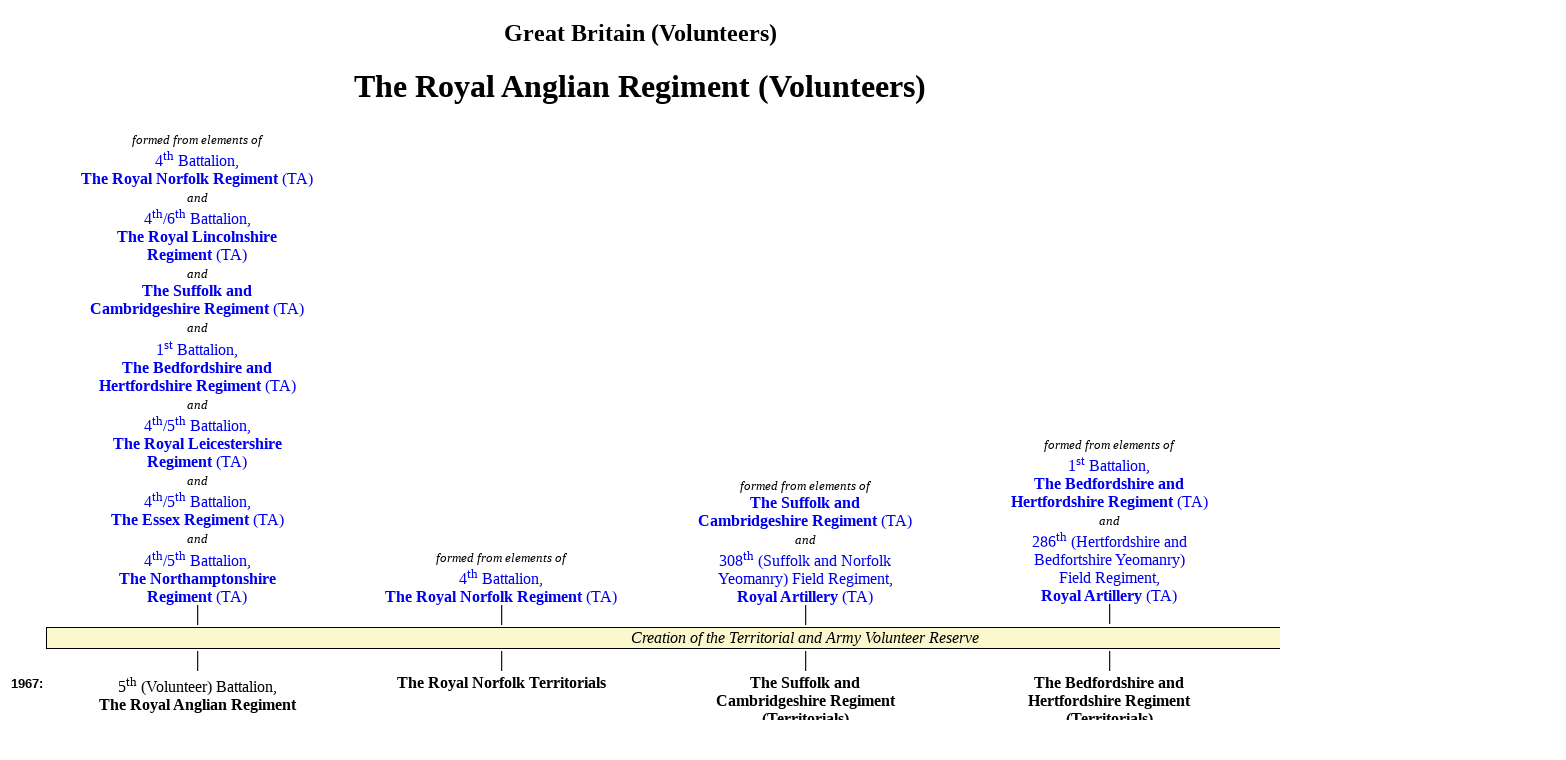

--- FILE ---
content_type: text/html
request_url: https://hcvv.home.xs4all.nl/milweb/Great-Britain/TAinfantry/Anglian.html
body_size: 1260
content:
<!DOCTYPE HTML PUBLIC "-//W3C//DTD HTML 4.01//EN"
	"http://www.w3.org/TR/html4/strict.dtd">
<html>
<head>
<meta http-equiv="Content-Type" content="text/html;charset=UTF-8">
<title>The Royal Anglian Regiment (Volunteers)</title>
<link rel="stylesheet" href="layout/lineage.css" media="screen, print" type="text/css">
<link rel="stylesheet" href="layout/print.css" media="print" type="text/css">
</head>

<body>
<h2>Great Britain (Volunteers)</h2>
<h1>The Royal Anglian Regiment (Volunteers)</h1>

<table>

<tr class="from"><td></td>
	<td><i>formed from elements of</i><br>
	<a href="Norfolk.html#y1947">4<sup>th</sup> Battalion,<br><b>The Royal Norfolk Regiment</b> (TA)</a><br>
	<i>and</i><br>
	<a href="Lincs.html#y1947">4<sup>th</sup>/6<sup>th</sup> Battalion,<br><b>The Royal Lincolnshire<br>Regiment</b> (TA)</a><br>
	<i>and</i><br>
	<a href="Suffolk.html#y1947"><b>The Suffolk and<br>Cambridgeshire Regiment</b> (TA)</a><br>
	<i>and</i><br>
	<a href="BedsHerts.html#y1947">1<sup>st</sup> Battalion,<br><b>The Bedfordshire and<br>Hertfordshire Regiment</b> (TA)</a><br>
	<i>and</i><br>
	<a href="Leics.html#y1947">4<sup>th</sup>/5<sup>th</sup> Battalion,<br><b>The Royal Leicestershire<br>Regiment</b> (TA)</a><br>
	<i>and</i><br>
	<a href="Essex.html#y1947">4<sup>th</sup>/5<sup>th</sup> Battalion,<br><b>The Essex Regiment</b> (TA)</a><br>
	<i>and</i><br>
	<a href="Northants.html#y1947">4<sup>th</sup>/5<sup>th</sup> Battalion,<br><b>The Northamptonshire<br>Regiment</b> (TA)</a><br>│</td>
	<td><i>formed from elements of</i><br>
	<a href="Norfolk.html#y1947">4<sup>th</sup> Battalion,<br><b>The Royal Norfolk Regiment</b> (TA)</a><br>│</td>
	<td><i>formed from elements of</i><br>
	<a href="Suffolk.html#y1947"><b>The Suffolk and<br>Cambridgeshire Regiment</b> (TA)</a><br>
	<i>and</i><br>
	<a href="../Yeomanry/Suffolk-Norfolk.html#y1947">308<sup>th</sup> (Suffolk and Norfolk<br>Yeomanry) Field Regiment,<br><b>Royal Artillery</b> (TA)</a><br>│</td>
	<td><i>formed from elements of</i><br>
	<a href="BedsHerts.html#y1947">1<sup>st</sup> Battalion,<br><b>The Bedfordshire and<br>Hertfordshire Regiment</b> (TA)</a><br>
	<i>and</i><br>
	<a href="../Yeomanry/Herts-Beds.html#y1947">286<sup>th</sup> (Hertfordshire and<br>Bedfortshire Yeomanry)<br>Field Regiment,<br><b>Royal Artillery</b> (TA)</a><br>│</td>
	<td><i>formed from elements of</i><br>
	<a href="Essex.html#y1947">4<sup>th</sup>/5<sup>th</sup> Battalion,<br><b>The Essex Regiment</b> (TA)</a><br>│</td>
</tr>

<tr>	<td><a name="y1967"></a></td>
        <td class="hist" colspan="5">Creation of the Territorial and Army Volunteer Reserve</td>
</tr>
<tr>    <td></td>
        <td>│</td>
        <td>│</td>
        <td>│</td>
        <td>│</td>
        <td>│</td>
</tr>

<tr>	<td><span class="date">1967:</span></td>
	<td>5<sup>th</sup> (Volunteer) Battalion,<br><b>The Royal Anglian Regiment</b></td>
	<td><b>The Royal Norfolk Territorials</b></td>
	<td><b>The Suffolk and<br>Cambridgeshire Regiment<br>(Territorials)</b></td>
	<td><b>The Bedfordshire and<br>Hertfordshire Regiment<br>(Territorials)</b></td>
	<td><b>The Essex Regiment<br>(Territorials)</b></td>
</tr>
<tr>	<td></td>
	<td><img src="badges-1967/East-Anglia.jpeg" alt="East-Anglia"><br>│</td>
	<td><img src="badges-1967/Norfolk.jpeg" alt="Norfolk"><br>│</td>
	<td><img src="badges-1961/SuffolkCambs.jpeg" alt="SuffolkCambs"><br>│</td>
	<td><img src="badges-1967/BedsHerts.jpeg" alt="BedsHerts"><br>│</td>
	<td><img src="badges-1967/Essex.jpeg" alt="Essex"><br>│</td>
</tr>

<tr>	<td><span class="date">1969:</span></td>
	<td>│<br>│<br>│<br>│</td>
	<td><i>reduced to cadre as</i><br><b>The Royal Norfolk Regiment</b><br>│<br>│</td>
	<td><i>reduced to cadre as</i><br><b>The Suffolk and<br>Cambridgeshire Regiment</b><br>│</td>
	<td><i>reduced to cadre as</i><br><b>The Bedfordshire and<br>Hertfordshire Regiment</b><br>│</td>
	<td><i>reduced to cadre as</i><br><b>The Essex Regiment</b><br>│<br>│</td>
</tr>

<tr class="hor"><td></td>
	<td><img src="layout/leeg1.jpeg" alt="layout"></td>
	<td><img src="layout/rechts1.jpeg" alt="layout"></td>
	<td><img src="layout/midden1.jpeg" alt="layout"></td>
	<td><img src="layout/midden1.jpeg" alt="layout"></td>
	<td><img src="layout/links1.jpeg" alt="layout"></td>
</tr>

<tr>	<td><a name="Y1995"></a><span class="date">1971:</span></td>
	<td>│</td>
	<td><small>A (Royal Norfolk) Company,</small></td>
	<td><small>D (Cambridgeshire) Company,</small></td>
	<td><small>B (Bedfordshire) Company,</small></td>
	<td><small>C (Essex) Company,</small></td>
</tr>
<tr>	<td></td>
	<td>│</td>
	<td colspan="4">6<sup>th</sup> (Volunteer) Battalion,</td>
</tr>
<tr>	<td></td>
	<td colspan="5" class="bg"><b>The Royal Anglian Regiment</b></td>
</tr>
<tr>	<td></td>
	<td>│</td>
	<td colspan="4">│</td>
</tr>

<tr>	<td><span class="date">1996:</span></td>
	<td>158<sup>th</sup> (Royal Anglian)<br>Transport Regiment,<br><b>Royal Logistic Corps</b><br>(Volunteers)</td>
	<td></td>
	<td colspan="2">│<br>│<br>│<br>│<br>│<br>│</td>
</tr>

<tr class="from"> <td></td>
	<td></td>
	<td><i>from</i><br><a href="Foresters.html#Y1995">3<sup>rd</sup> (Volunteer) Battalion,<br><b>The Worcestershire and<br>Sherwood Foresters Regiment<br>(29<sup>th</sup>/45<sup>th</sup> Foot)</b></a><br>│</td>
	<td colspan="2">│<br>│<br>│<br>│<br>│<br>│</td>
	<td><i>from</i><br><a href="AnglianV7.html#y1967">7<sup>th</sup> (Volunteer) Battalion,<br><b>The Royal Anglian Regiment</b></a><br>│</td>
</tr>

<tr class="hor"><td></td>
	<td><img src="layout/leeg1.jpeg" alt="layout"></td>
	<td><img src="layout/rechts1.jpeg" alt="layout"></td>
	<td><img src="layout/midden1.jpeg" alt="layout"></td>
	<td><img src="layout/midden1.jpeg" alt="layout"></td>
	<td><img src="layout/links1.jpeg" alt="layout"></td>
</tr>

<tr>	<td><a name="Y1999"></a><span class="date">1999:</span></td>
	<td></td>
	<td><small>D (Nottinghamshire and Derbyshire<br>(Worcestershire and<br>Sherwood Foresters Regiment)) Company,</small></td>
	<td><small>A (Norfolk and Suffolk) Company,</small></td>
	<td><small>E (Essex and Hertfordshire) Company,</small></td>
	<td><small>B (Lincolnshire) Company,<br>
		   C (Leicestershire and<br>Northamptonshire) Company,</small></td>
</tr>
<tr>	<td></td>
	<td></td>
	<td colspan="4"><b>The East of England Regiment</b><br>│<br>│<br>│</td>
</tr>

<tr>	<td><a name="Y2007"></a><span class="date">2006:</span></td>
	<td></td>
	<td colspan="4">3<sup>rd</sup> Battalion ‘The Steelbacks’,<br><b>The Royal Anglian Regiment</b></td>
</tr>
<tr>	<td></td>
	<td></td>
	<td colspan="4"><img src="../Infantry/badges-1955/RAR.jpeg" alt="RAR"><br>│</td>
</tr>

<tr>	<td>&nbsp;</td>
</tr>

</table>

<div class="footer"><p>____________<br>2024-08-25</p></div>
</body>
</html>



--- FILE ---
content_type: text/css
request_url: https://hcvv.home.xs4all.nl/milweb/Great-Britain/TAinfantry/layout/lineage.css
body_size: -68
content:
@import url(common.css);

tr {
	vertical-align: top;
	}

tr.hor img {
	display: block;
	}

.from {
	vertical-align: bottom;
	}



--- FILE ---
content_type: text/css
request_url: https://hcvv.home.xs4all.nl/milweb/Great-Britain/TAinfantry/layout/print.css
body_size: -62
content:
body, td {
	font-size: 12pt;
	color: black;
	}

a:link, a:visited {
	color: black;
	}

.noprint {
	display: none;
	}

.footer {
	display: block;
	}



--- FILE ---
content_type: text/css
request_url: https://hcvv.home.xs4all.nl/milweb/Great-Britain/TAinfantry/layout/common.css
body_size: 209
content:
body {
	color: black;
	background: white;
	font-family: serif;
	text-align: center;
	}

table {
	margin-left: auto;
	margin-right: auto;
	white-space: nowrap;
	}

.hist {
	border: thin solid;
	background: #faf8cc;
	font-style: italic;
	}

.box {
	border: thin solid;
	}

.bg {
	background: #f0f0f0;
	}


th.number, td.number {
	text-align: right;
	}

img {
	vertical-align: top;
	}

i {
	font-size: smaller;
	}

span.date {
	font-family: sans-serif;
	font-size: smaller;
	font-weight: bold;
	}

span.hdr {
	font-size: 130%;
	}

span.alert {
	color: red;
	}

span.double {
	font-size: 200%;
	vertical-align: middle;
	}

span.triple {
	font-size: 300%;
	vertical-align: middle;
	}

hr {
	width: 50%;
	height: 4px;
	background-color: black;
	}

.footer {
	text-align: left;
	font-size: smaller;
	display: none;
	}

a:link {
	color: #0000ee;
	text-decoration: none;
	}

a:visited {
	color: #551a8b;
	text-decoration: none;
	}

